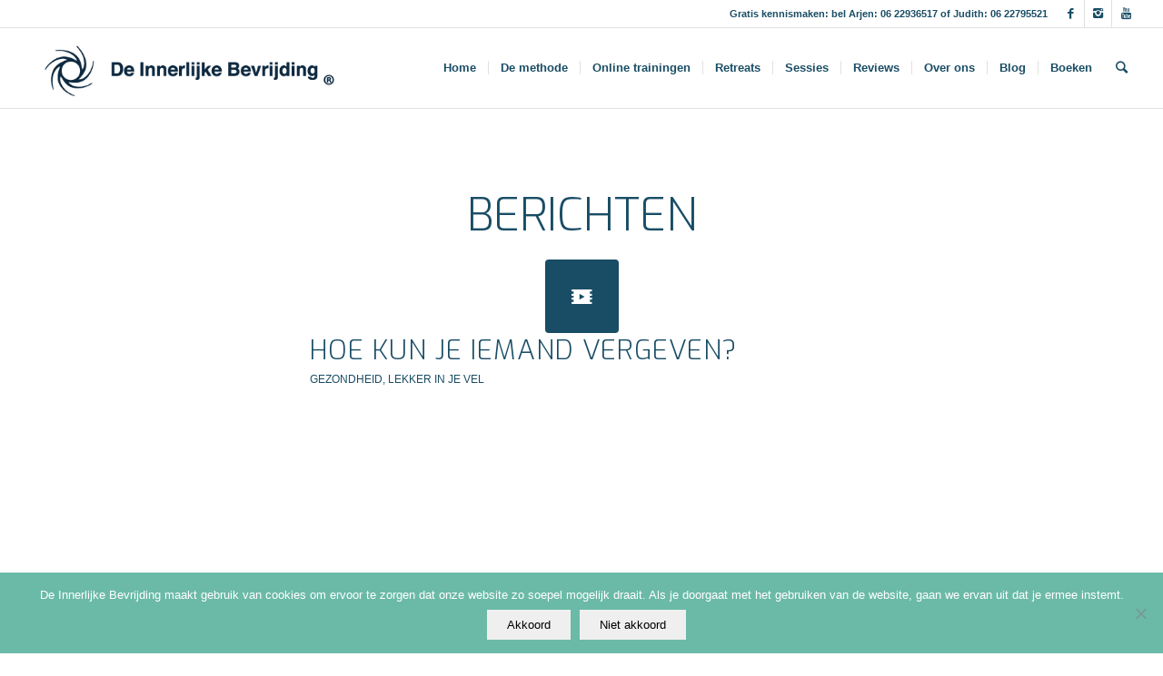

--- FILE ---
content_type: text/html; charset=UTF-8
request_url: https://deinnerlijkebevrijding.nl/tag/hoe-kan-ik-loslaten/
body_size: 17096
content:
<!DOCTYPE html>
<html lang="nl-NL" class="html_stretched responsive av-preloader-disabled av-default-lightbox  html_header_top html_logo_left html_main_nav_header html_menu_right html_slim html_header_sticky html_header_shrinking_disabled html_header_topbar_active html_mobile_menu_tablet html_header_searchicon html_content_align_center html_header_unstick_top_disabled html_header_stretch html_elegant-blog html_modern-blog html_av-submenu-hidden html_av-submenu-display-click html_av-overlay-side html_av-overlay-side-classic html_av-submenu-noclone html_entry_id_3196 av-no-preview html_text_menu_active ">
<head>
<meta charset="UTF-8" />


<!-- mobile setting -->
<meta name="viewport" content="width=device-width, initial-scale=1, maximum-scale=1">

<!-- Scripts/CSS and wp_head hook -->
<meta name='robots' content='index, follow, max-image-preview:large, max-snippet:-1, max-video-preview:-1' />

	<!-- This site is optimized with the Yoast SEO plugin v26.8 - https://yoast.com/product/yoast-seo-wordpress/ -->
	<title>hoe kan ik loslaten Archieven - De Innerlijke Bevrijding</title>
	<link rel="canonical" href="https://deinnerlijkebevrijding.nl/tag/hoe-kan-ik-loslaten/" />
	<meta property="og:locale" content="nl_NL" />
	<meta property="og:type" content="article" />
	<meta property="og:title" content="hoe kan ik loslaten Archieven - De Innerlijke Bevrijding" />
	<meta property="og:url" content="https://deinnerlijkebevrijding.nl/tag/hoe-kan-ik-loslaten/" />
	<meta property="og:site_name" content="De Innerlijke Bevrijding" />
	<meta name="twitter:card" content="summary_large_image" />
	<meta name="twitter:site" content="@ArjenSlijp" />
	<script type="application/ld+json" class="yoast-schema-graph">{"@context":"https://schema.org","@graph":[{"@type":"CollectionPage","@id":"https://deinnerlijkebevrijding.nl/tag/hoe-kan-ik-loslaten/","url":"https://deinnerlijkebevrijding.nl/tag/hoe-kan-ik-loslaten/","name":"hoe kan ik loslaten Archieven - De Innerlijke Bevrijding","isPartOf":{"@id":"https://deinnerlijkebevrijding.nl/#website"},"breadcrumb":{"@id":"https://deinnerlijkebevrijding.nl/tag/hoe-kan-ik-loslaten/#breadcrumb"},"inLanguage":"nl-NL"},{"@type":"BreadcrumbList","@id":"https://deinnerlijkebevrijding.nl/tag/hoe-kan-ik-loslaten/#breadcrumb","itemListElement":[{"@type":"ListItem","position":1,"name":"Home","item":"https://deinnerlijkebevrijding.nl/"},{"@type":"ListItem","position":2,"name":"hoe kan ik loslaten"}]},{"@type":"WebSite","@id":"https://deinnerlijkebevrijding.nl/#website","url":"https://deinnerlijkebevrijding.nl/","name":"De Innerlijke Bevrijding","description":"Leef je kracht en wijsheid!","potentialAction":[{"@type":"SearchAction","target":{"@type":"EntryPoint","urlTemplate":"https://deinnerlijkebevrijding.nl/?s={search_term_string}"},"query-input":{"@type":"PropertyValueSpecification","valueRequired":true,"valueName":"search_term_string"}}],"inLanguage":"nl-NL"}]}</script>
	<!-- / Yoast SEO plugin. -->


<script type='application/javascript'  id='pys-version-script'>console.log('PixelYourSite Free version 11.1.5.2');</script>
<link rel='dns-prefetch' href='//fonts.googleapis.com' />
<link rel="alternate" type="application/rss+xml" title="De Innerlijke Bevrijding &raquo; feed" href="https://deinnerlijkebevrijding.nl/feed/" />
<link rel="alternate" type="application/rss+xml" title="De Innerlijke Bevrijding &raquo; reacties feed" href="https://deinnerlijkebevrijding.nl/comments/feed/" />
<link rel="alternate" type="text/calendar" title="De Innerlijke Bevrijding &raquo; iCal Feed" href="https://deinnerlijkebevrijding.nl/events/?ical=1" />
<link rel="alternate" type="application/rss+xml" title="De Innerlijke Bevrijding &raquo; hoe kan ik loslaten tag feed" href="https://deinnerlijkebevrijding.nl/tag/hoe-kan-ik-loslaten/feed/" />
<style id='wp-img-auto-sizes-contain-inline-css' type='text/css'>
img:is([sizes=auto i],[sizes^="auto," i]){contain-intrinsic-size:3000px 1500px}
/*# sourceURL=wp-img-auto-sizes-contain-inline-css */
</style>
<style id='wp-emoji-styles-inline-css' type='text/css'>

	img.wp-smiley, img.emoji {
		display: inline !important;
		border: none !important;
		box-shadow: none !important;
		height: 1em !important;
		width: 1em !important;
		margin: 0 0.07em !important;
		vertical-align: -0.1em !important;
		background: none !important;
		padding: 0 !important;
	}
/*# sourceURL=wp-emoji-styles-inline-css */
</style>
<link rel='stylesheet' id='wp-block-library-css' href='https://deinnerlijkebevrijding.nl/wp-includes/css/dist/block-library/style.min.css?ver=6.9' type='text/css' media='all' />
<style id='global-styles-inline-css' type='text/css'>
:root{--wp--preset--aspect-ratio--square: 1;--wp--preset--aspect-ratio--4-3: 4/3;--wp--preset--aspect-ratio--3-4: 3/4;--wp--preset--aspect-ratio--3-2: 3/2;--wp--preset--aspect-ratio--2-3: 2/3;--wp--preset--aspect-ratio--16-9: 16/9;--wp--preset--aspect-ratio--9-16: 9/16;--wp--preset--color--black: #000000;--wp--preset--color--cyan-bluish-gray: #abb8c3;--wp--preset--color--white: #ffffff;--wp--preset--color--pale-pink: #f78da7;--wp--preset--color--vivid-red: #cf2e2e;--wp--preset--color--luminous-vivid-orange: #ff6900;--wp--preset--color--luminous-vivid-amber: #fcb900;--wp--preset--color--light-green-cyan: #7bdcb5;--wp--preset--color--vivid-green-cyan: #00d084;--wp--preset--color--pale-cyan-blue: #8ed1fc;--wp--preset--color--vivid-cyan-blue: #0693e3;--wp--preset--color--vivid-purple: #9b51e0;--wp--preset--gradient--vivid-cyan-blue-to-vivid-purple: linear-gradient(135deg,rgb(6,147,227) 0%,rgb(155,81,224) 100%);--wp--preset--gradient--light-green-cyan-to-vivid-green-cyan: linear-gradient(135deg,rgb(122,220,180) 0%,rgb(0,208,130) 100%);--wp--preset--gradient--luminous-vivid-amber-to-luminous-vivid-orange: linear-gradient(135deg,rgb(252,185,0) 0%,rgb(255,105,0) 100%);--wp--preset--gradient--luminous-vivid-orange-to-vivid-red: linear-gradient(135deg,rgb(255,105,0) 0%,rgb(207,46,46) 100%);--wp--preset--gradient--very-light-gray-to-cyan-bluish-gray: linear-gradient(135deg,rgb(238,238,238) 0%,rgb(169,184,195) 100%);--wp--preset--gradient--cool-to-warm-spectrum: linear-gradient(135deg,rgb(74,234,220) 0%,rgb(151,120,209) 20%,rgb(207,42,186) 40%,rgb(238,44,130) 60%,rgb(251,105,98) 80%,rgb(254,248,76) 100%);--wp--preset--gradient--blush-light-purple: linear-gradient(135deg,rgb(255,206,236) 0%,rgb(152,150,240) 100%);--wp--preset--gradient--blush-bordeaux: linear-gradient(135deg,rgb(254,205,165) 0%,rgb(254,45,45) 50%,rgb(107,0,62) 100%);--wp--preset--gradient--luminous-dusk: linear-gradient(135deg,rgb(255,203,112) 0%,rgb(199,81,192) 50%,rgb(65,88,208) 100%);--wp--preset--gradient--pale-ocean: linear-gradient(135deg,rgb(255,245,203) 0%,rgb(182,227,212) 50%,rgb(51,167,181) 100%);--wp--preset--gradient--electric-grass: linear-gradient(135deg,rgb(202,248,128) 0%,rgb(113,206,126) 100%);--wp--preset--gradient--midnight: linear-gradient(135deg,rgb(2,3,129) 0%,rgb(40,116,252) 100%);--wp--preset--font-size--small: 13px;--wp--preset--font-size--medium: 20px;--wp--preset--font-size--large: 36px;--wp--preset--font-size--x-large: 42px;--wp--preset--spacing--20: 0.44rem;--wp--preset--spacing--30: 0.67rem;--wp--preset--spacing--40: 1rem;--wp--preset--spacing--50: 1.5rem;--wp--preset--spacing--60: 2.25rem;--wp--preset--spacing--70: 3.38rem;--wp--preset--spacing--80: 5.06rem;--wp--preset--shadow--natural: 6px 6px 9px rgba(0, 0, 0, 0.2);--wp--preset--shadow--deep: 12px 12px 50px rgba(0, 0, 0, 0.4);--wp--preset--shadow--sharp: 6px 6px 0px rgba(0, 0, 0, 0.2);--wp--preset--shadow--outlined: 6px 6px 0px -3px rgb(255, 255, 255), 6px 6px rgb(0, 0, 0);--wp--preset--shadow--crisp: 6px 6px 0px rgb(0, 0, 0);}:where(.is-layout-flex){gap: 0.5em;}:where(.is-layout-grid){gap: 0.5em;}body .is-layout-flex{display: flex;}.is-layout-flex{flex-wrap: wrap;align-items: center;}.is-layout-flex > :is(*, div){margin: 0;}body .is-layout-grid{display: grid;}.is-layout-grid > :is(*, div){margin: 0;}:where(.wp-block-columns.is-layout-flex){gap: 2em;}:where(.wp-block-columns.is-layout-grid){gap: 2em;}:where(.wp-block-post-template.is-layout-flex){gap: 1.25em;}:where(.wp-block-post-template.is-layout-grid){gap: 1.25em;}.has-black-color{color: var(--wp--preset--color--black) !important;}.has-cyan-bluish-gray-color{color: var(--wp--preset--color--cyan-bluish-gray) !important;}.has-white-color{color: var(--wp--preset--color--white) !important;}.has-pale-pink-color{color: var(--wp--preset--color--pale-pink) !important;}.has-vivid-red-color{color: var(--wp--preset--color--vivid-red) !important;}.has-luminous-vivid-orange-color{color: var(--wp--preset--color--luminous-vivid-orange) !important;}.has-luminous-vivid-amber-color{color: var(--wp--preset--color--luminous-vivid-amber) !important;}.has-light-green-cyan-color{color: var(--wp--preset--color--light-green-cyan) !important;}.has-vivid-green-cyan-color{color: var(--wp--preset--color--vivid-green-cyan) !important;}.has-pale-cyan-blue-color{color: var(--wp--preset--color--pale-cyan-blue) !important;}.has-vivid-cyan-blue-color{color: var(--wp--preset--color--vivid-cyan-blue) !important;}.has-vivid-purple-color{color: var(--wp--preset--color--vivid-purple) !important;}.has-black-background-color{background-color: var(--wp--preset--color--black) !important;}.has-cyan-bluish-gray-background-color{background-color: var(--wp--preset--color--cyan-bluish-gray) !important;}.has-white-background-color{background-color: var(--wp--preset--color--white) !important;}.has-pale-pink-background-color{background-color: var(--wp--preset--color--pale-pink) !important;}.has-vivid-red-background-color{background-color: var(--wp--preset--color--vivid-red) !important;}.has-luminous-vivid-orange-background-color{background-color: var(--wp--preset--color--luminous-vivid-orange) !important;}.has-luminous-vivid-amber-background-color{background-color: var(--wp--preset--color--luminous-vivid-amber) !important;}.has-light-green-cyan-background-color{background-color: var(--wp--preset--color--light-green-cyan) !important;}.has-vivid-green-cyan-background-color{background-color: var(--wp--preset--color--vivid-green-cyan) !important;}.has-pale-cyan-blue-background-color{background-color: var(--wp--preset--color--pale-cyan-blue) !important;}.has-vivid-cyan-blue-background-color{background-color: var(--wp--preset--color--vivid-cyan-blue) !important;}.has-vivid-purple-background-color{background-color: var(--wp--preset--color--vivid-purple) !important;}.has-black-border-color{border-color: var(--wp--preset--color--black) !important;}.has-cyan-bluish-gray-border-color{border-color: var(--wp--preset--color--cyan-bluish-gray) !important;}.has-white-border-color{border-color: var(--wp--preset--color--white) !important;}.has-pale-pink-border-color{border-color: var(--wp--preset--color--pale-pink) !important;}.has-vivid-red-border-color{border-color: var(--wp--preset--color--vivid-red) !important;}.has-luminous-vivid-orange-border-color{border-color: var(--wp--preset--color--luminous-vivid-orange) !important;}.has-luminous-vivid-amber-border-color{border-color: var(--wp--preset--color--luminous-vivid-amber) !important;}.has-light-green-cyan-border-color{border-color: var(--wp--preset--color--light-green-cyan) !important;}.has-vivid-green-cyan-border-color{border-color: var(--wp--preset--color--vivid-green-cyan) !important;}.has-pale-cyan-blue-border-color{border-color: var(--wp--preset--color--pale-cyan-blue) !important;}.has-vivid-cyan-blue-border-color{border-color: var(--wp--preset--color--vivid-cyan-blue) !important;}.has-vivid-purple-border-color{border-color: var(--wp--preset--color--vivid-purple) !important;}.has-vivid-cyan-blue-to-vivid-purple-gradient-background{background: var(--wp--preset--gradient--vivid-cyan-blue-to-vivid-purple) !important;}.has-light-green-cyan-to-vivid-green-cyan-gradient-background{background: var(--wp--preset--gradient--light-green-cyan-to-vivid-green-cyan) !important;}.has-luminous-vivid-amber-to-luminous-vivid-orange-gradient-background{background: var(--wp--preset--gradient--luminous-vivid-amber-to-luminous-vivid-orange) !important;}.has-luminous-vivid-orange-to-vivid-red-gradient-background{background: var(--wp--preset--gradient--luminous-vivid-orange-to-vivid-red) !important;}.has-very-light-gray-to-cyan-bluish-gray-gradient-background{background: var(--wp--preset--gradient--very-light-gray-to-cyan-bluish-gray) !important;}.has-cool-to-warm-spectrum-gradient-background{background: var(--wp--preset--gradient--cool-to-warm-spectrum) !important;}.has-blush-light-purple-gradient-background{background: var(--wp--preset--gradient--blush-light-purple) !important;}.has-blush-bordeaux-gradient-background{background: var(--wp--preset--gradient--blush-bordeaux) !important;}.has-luminous-dusk-gradient-background{background: var(--wp--preset--gradient--luminous-dusk) !important;}.has-pale-ocean-gradient-background{background: var(--wp--preset--gradient--pale-ocean) !important;}.has-electric-grass-gradient-background{background: var(--wp--preset--gradient--electric-grass) !important;}.has-midnight-gradient-background{background: var(--wp--preset--gradient--midnight) !important;}.has-small-font-size{font-size: var(--wp--preset--font-size--small) !important;}.has-medium-font-size{font-size: var(--wp--preset--font-size--medium) !important;}.has-large-font-size{font-size: var(--wp--preset--font-size--large) !important;}.has-x-large-font-size{font-size: var(--wp--preset--font-size--x-large) !important;}
/*# sourceURL=global-styles-inline-css */
</style>

<style id='classic-theme-styles-inline-css' type='text/css'>
/*! This file is auto-generated */
.wp-block-button__link{color:#fff;background-color:#32373c;border-radius:9999px;box-shadow:none;text-decoration:none;padding:calc(.667em + 2px) calc(1.333em + 2px);font-size:1.125em}.wp-block-file__button{background:#32373c;color:#fff;text-decoration:none}
/*# sourceURL=/wp-includes/css/classic-themes.min.css */
</style>
<link rel='stylesheet' id='avia-bbpress-css' href='https://deinnerlijkebevrijding.nl/wp-content/themes/enfold%204.1.2/config-bbpress/bbpress-mod.css?ver=6.9' type='text/css' media='all' />
<link rel='stylesheet' id='clink-main-css' href='https://deinnerlijkebevrijding.nl/wp-content/plugins/clink/assets/css/clink-style.css' type='text/css' media='all' />
<link rel='stylesheet' id='contact-form-7-css' href='https://deinnerlijkebevrijding.nl/wp-content/plugins/contact-form-7/includes/css/styles.css?ver=6.1.4' type='text/css' media='all' />
<link rel='stylesheet' id='cookie-notice-front-css' href='https://deinnerlijkebevrijding.nl/wp-content/plugins/cookie-notice/css/front.min.css?ver=2.5.11' type='text/css' media='all' />
<link rel='stylesheet' id='duplicate-page-and-post-css' href='https://deinnerlijkebevrijding.nl/wp-content/plugins/duplicate-page-and-post/admin/css/duplicate-page-and-post-admin.min.css?ver=2.1.1' type='text/css' media='all' />
<link rel='stylesheet' id='google-typography-font-css' href='//fonts.googleapis.com/css?family=Galada:normal' type='text/css' media='all' />
<link rel='stylesheet' id='pixlikes-plugin-styles-css' href='https://deinnerlijkebevrijding.nl/wp-content/plugins/pixlikes/css/public.css?ver=1.0.0' type='text/css' media='all' />
<style id='pixlikes-plugin-styles-inline-css' type='text/css'>
.animate i:after {-webkit-transition: all 1000ms;-moz-transition: all 1000ms;-o-transition: all 1000ms;transition: all 1000ms; }
/*# sourceURL=pixlikes-plugin-styles-inline-css */
</style>
<link rel='stylesheet' id='rs-plugin-settings-css' href='https://deinnerlijkebevrijding.nl/wp-content/plugins/revslider5.4/public/assets/css/settings.css?ver=5.4.3' type='text/css' media='all' />
<style id='rs-plugin-settings-inline-css' type='text/css'>
#rs-demo-id {}
/*# sourceURL=rs-plugin-settings-inline-css */
</style>
<link rel='stylesheet' id='avia-grid-css' href='https://deinnerlijkebevrijding.nl/wp-content/themes/enfold%204.1.2/css/grid.css?ver=4.1' type='text/css' media='all' />
<link rel='stylesheet' id='avia-base-css' href='https://deinnerlijkebevrijding.nl/wp-content/themes/enfold%204.1.2/css/base.css?ver=4.1' type='text/css' media='all' />
<link rel='stylesheet' id='avia-layout-css' href='https://deinnerlijkebevrijding.nl/wp-content/themes/enfold%204.1.2/css/layout.css?ver=4.1' type='text/css' media='all' />
<link rel='stylesheet' id='avia-scs-css' href='https://deinnerlijkebevrijding.nl/wp-content/themes/enfold%204.1.2/css/shortcodes.css?ver=4.1' type='text/css' media='all' />
<link rel='stylesheet' id='avia-popup-css-css' href='https://deinnerlijkebevrijding.nl/wp-content/themes/enfold%204.1.2/js/aviapopup/magnific-popup.css?ver=4.1' type='text/css' media='screen' />
<link rel='stylesheet' id='avia-media-css' href='https://deinnerlijkebevrijding.nl/wp-content/themes/enfold%204.1.2/js/mediaelement/skin-1/mediaelementplayer.css?ver=4.1' type='text/css' media='screen' />
<link rel='stylesheet' id='avia-print-css' href='https://deinnerlijkebevrijding.nl/wp-content/themes/enfold%204.1.2/css/print.css?ver=4.1' type='text/css' media='print' />
<link rel='stylesheet' id='avia-dynamic-css' href='https://deinnerlijkebevrijding.nl/wp-content/uploads/dynamic_avia/enfold.css?ver=6399a90300769' type='text/css' media='all' />
<link rel='stylesheet' id='avia-custom-css' href='https://deinnerlijkebevrijding.nl/wp-content/themes/enfold%204.1.2/css/custom.css?ver=4.1' type='text/css' media='all' />
<link rel='stylesheet' id='newsletter-css' href='https://deinnerlijkebevrijding.nl/wp-content/plugins/newsletter/style.css?ver=9.1.1' type='text/css' media='all' />
<link rel='stylesheet' id='avia-events-cal-css' href='https://deinnerlijkebevrijding.nl/wp-content/themes/enfold%204.1.2/config-events-calendar/event-mod.css?ver=6.9' type='text/css' media='all' />
<script type="text/javascript" id="cookie-notice-front-js-before">
/* <![CDATA[ */
var cnArgs = {"ajaxUrl":"https:\/\/deinnerlijkebevrijding.nl\/wp-admin\/admin-ajax.php","nonce":"53c3190070","hideEffect":"fade","position":"bottom","onScroll":false,"onScrollOffset":100,"onClick":false,"cookieName":"cookie_notice_accepted","cookieTime":2592000,"cookieTimeRejected":2592000,"globalCookie":false,"redirection":false,"cache":false,"revokeCookies":false,"revokeCookiesOpt":"automatic"};

//# sourceURL=cookie-notice-front-js-before
/* ]]> */
</script>
<script type="text/javascript" src="https://deinnerlijkebevrijding.nl/wp-content/plugins/cookie-notice/js/front.min.js?ver=2.5.11" id="cookie-notice-front-js"></script>
<script type="text/javascript" src="https://deinnerlijkebevrijding.nl/wp-includes/js/jquery/jquery.min.js?ver=3.7.1" id="jquery-core-js"></script>
<script type="text/javascript" src="https://deinnerlijkebevrijding.nl/wp-includes/js/jquery/jquery-migrate.min.js?ver=3.4.1" id="jquery-migrate-js"></script>
<script type="text/javascript" src="https://deinnerlijkebevrijding.nl/wp-content/plugins/revslider5.4/public/assets/js/jquery.themepunch.tools.min.js?ver=5.4.3" id="tp-tools-js"></script>
<script type="text/javascript" src="https://deinnerlijkebevrijding.nl/wp-content/plugins/revslider5.4/public/assets/js/jquery.themepunch.revolution.min.js?ver=5.4.3" id="revmin-js"></script>
<script type="text/javascript" src="https://deinnerlijkebevrijding.nl/wp-content/themes/enfold%204.1.2/js/avia-compat.js?ver=4.1" id="avia-compat-js"></script>
<script type="text/javascript" src="https://deinnerlijkebevrijding.nl/wp-content/plugins/pixelyoursite/dist/scripts/jquery.bind-first-0.2.3.min.js?ver=0.2.3" id="jquery-bind-first-js"></script>
<script type="text/javascript" src="https://deinnerlijkebevrijding.nl/wp-content/plugins/pixelyoursite/dist/scripts/js.cookie-2.1.3.min.js?ver=2.1.3" id="js-cookie-pys-js"></script>
<script type="text/javascript" src="https://deinnerlijkebevrijding.nl/wp-content/plugins/pixelyoursite/dist/scripts/tld.min.js?ver=2.3.1" id="js-tld-js"></script>
<script type="text/javascript" id="pys-js-extra">
/* <![CDATA[ */
var pysOptions = {"staticEvents":{"facebook":{"init_event":[{"delay":0,"type":"static","ajaxFire":false,"name":"PageView","pixelIds":["863855543736155"],"eventID":"60740bcf-e506-4877-b4cf-10066ee99ea1","params":{"page_title":"hoe kan ik loslaten","post_type":"tag","post_id":151,"plugin":"PixelYourSite","user_role":"guest","event_url":"deinnerlijkebevrijding.nl/tag/hoe-kan-ik-loslaten/"},"e_id":"init_event","ids":[],"hasTimeWindow":false,"timeWindow":0,"woo_order":"","edd_order":""}]}},"dynamicEvents":[],"triggerEvents":[],"triggerEventTypes":[],"facebook":{"pixelIds":["863855543736155"],"advancedMatching":[],"advancedMatchingEnabled":false,"removeMetadata":false,"wooVariableAsSimple":false,"serverApiEnabled":false,"wooCRSendFromServer":false,"send_external_id":null,"enabled_medical":false,"do_not_track_medical_param":["event_url","post_title","page_title","landing_page","content_name","categories","category_name","tags"],"meta_ldu":false},"debug":"","siteUrl":"https://deinnerlijkebevrijding.nl","ajaxUrl":"https://deinnerlijkebevrijding.nl/wp-admin/admin-ajax.php","ajax_event":"5056df1a7f","enable_remove_download_url_param":"1","cookie_duration":"7","last_visit_duration":"60","enable_success_send_form":"","ajaxForServerEvent":"1","ajaxForServerStaticEvent":"1","useSendBeacon":"1","send_external_id":"1","external_id_expire":"180","track_cookie_for_subdomains":"1","google_consent_mode":"1","gdpr":{"ajax_enabled":false,"all_disabled_by_api":false,"facebook_disabled_by_api":false,"analytics_disabled_by_api":false,"google_ads_disabled_by_api":false,"pinterest_disabled_by_api":false,"bing_disabled_by_api":false,"reddit_disabled_by_api":false,"externalID_disabled_by_api":false,"facebook_prior_consent_enabled":false,"analytics_prior_consent_enabled":true,"google_ads_prior_consent_enabled":null,"pinterest_prior_consent_enabled":true,"bing_prior_consent_enabled":true,"cookiebot_integration_enabled":false,"cookiebot_facebook_consent_category":"marketing","cookiebot_analytics_consent_category":"statistics","cookiebot_tiktok_consent_category":"marketing","cookiebot_google_ads_consent_category":"marketing","cookiebot_pinterest_consent_category":"marketing","cookiebot_bing_consent_category":"marketing","consent_magic_integration_enabled":false,"real_cookie_banner_integration_enabled":false,"cookie_notice_integration_enabled":false,"cookie_law_info_integration_enabled":false,"analytics_storage":{"enabled":true,"value":"granted","filter":false},"ad_storage":{"enabled":true,"value":"granted","filter":false},"ad_user_data":{"enabled":true,"value":"granted","filter":false},"ad_personalization":{"enabled":true,"value":"granted","filter":false}},"cookie":{"disabled_all_cookie":false,"disabled_start_session_cookie":false,"disabled_advanced_form_data_cookie":false,"disabled_landing_page_cookie":false,"disabled_first_visit_cookie":false,"disabled_trafficsource_cookie":false,"disabled_utmTerms_cookie":false,"disabled_utmId_cookie":false},"tracking_analytics":{"TrafficSource":"direct","TrafficLanding":"undefined","TrafficUtms":[],"TrafficUtmsId":[]},"GATags":{"ga_datalayer_type":"default","ga_datalayer_name":"dataLayerPYS"},"woo":{"enabled":false},"edd":{"enabled":false},"cache_bypass":"1769380584"};
//# sourceURL=pys-js-extra
/* ]]> */
</script>
<script type="text/javascript" src="https://deinnerlijkebevrijding.nl/wp-content/plugins/pixelyoursite/dist/scripts/public.js?ver=11.1.5.2" id="pys-js"></script>
<link rel="https://api.w.org/" href="https://deinnerlijkebevrijding.nl/wp-json/" /><link rel="alternate" title="JSON" type="application/json" href="https://deinnerlijkebevrijding.nl/wp-json/wp/v2/tags/151" /><link rel="EditURI" type="application/rsd+xml" title="RSD" href="https://deinnerlijkebevrijding.nl/xmlrpc.php?rsd" />
<meta name="generator" content="WordPress 6.9" />
<meta name="generator" content="Redux 4.5.10" />	<link rel="preconnect" href="https://fonts.googleapis.com">
	<link rel="preconnect" href="https://fonts.gstatic.com">
	<link href='https://fonts.googleapis.com/css2?display=swap&family=Exo:wght@300' rel='stylesheet'>
<style type="text/css">
.sidebar2{ font-family: "Galada"; font-weight: normal; font-size: 30px; color: #222222;  }
h7{ font-family: "Galada"; font-weight: normal; font-size: 45px; color: #222222;  }
</style>
<meta name="facebook-domain-verification" content="lqs2dd18a7mxzudyxpxfyetybv4jr8" /><meta name="tec-api-version" content="v1"><meta name="tec-api-origin" content="https://deinnerlijkebevrijding.nl"><link rel="alternate" href="https://deinnerlijkebevrijding.nl/wp-json/tribe/events/v1/events/?tags=hoe-kan-ik-loslaten" /><link rel="profile" href="https://gmpg.org/xfn/11" />
<link rel="alternate" type="application/rss+xml" title="De Innerlijke Bevrijding RSS2 Feed" href="https://deinnerlijkebevrijding.nl/feed/" />
<link rel="pingback" href="https://deinnerlijkebevrijding.nl/xmlrpc.php" />
<!--[if lt IE 9]><script src="https://deinnerlijkebevrijding.nl/wp-content/themes/enfold%204.1.2/js/html5shiv.js"></script><![endif]-->

<meta name="generator" content="Powered by Slider Revolution 5.4.3 - responsive, Mobile-Friendly Slider Plugin for WordPress with comfortable drag and drop interface." />
<link rel="icon" href="https://deinnerlijkebevrijding.nl/wp-content/uploads/2016/06/beeldmerk-15518c-wit-36x36.png" sizes="32x32" />
<link rel="icon" href="https://deinnerlijkebevrijding.nl/wp-content/uploads/2016/06/beeldmerk-15518c-wit.png" sizes="192x192" />
<link rel="apple-touch-icon" href="https://deinnerlijkebevrijding.nl/wp-content/uploads/2016/06/beeldmerk-15518c-wit-180x180.png" />
<meta name="msapplication-TileImage" content="https://deinnerlijkebevrijding.nl/wp-content/uploads/2016/06/beeldmerk-15518c-wit.png" />
<script type="text/javascript">function setREVStartSize(e){
				try{ var i=jQuery(window).width(),t=9999,r=0,n=0,l=0,f=0,s=0,h=0;					
					if(e.responsiveLevels&&(jQuery.each(e.responsiveLevels,function(e,f){f>i&&(t=r=f,l=e),i>f&&f>r&&(r=f,n=e)}),t>r&&(l=n)),f=e.gridheight[l]||e.gridheight[0]||e.gridheight,s=e.gridwidth[l]||e.gridwidth[0]||e.gridwidth,h=i/s,h=h>1?1:h,f=Math.round(h*f),"fullscreen"==e.sliderLayout){var u=(e.c.width(),jQuery(window).height());if(void 0!=e.fullScreenOffsetContainer){var c=e.fullScreenOffsetContainer.split(",");if (c) jQuery.each(c,function(e,i){u=jQuery(i).length>0?u-jQuery(i).outerHeight(!0):u}),e.fullScreenOffset.split("%").length>1&&void 0!=e.fullScreenOffset&&e.fullScreenOffset.length>0?u-=jQuery(window).height()*parseInt(e.fullScreenOffset,0)/100:void 0!=e.fullScreenOffset&&e.fullScreenOffset.length>0&&(u-=parseInt(e.fullScreenOffset,0))}f=u}else void 0!=e.minHeight&&f<e.minHeight&&(f=e.minHeight);e.c.closest(".rev_slider_wrapper").css({height:f})					
				}catch(d){console.log("Failure at Presize of Slider:"+d)}
			};</script>
	<style id="egf-frontend-styles" type="text/css">
		p {font-size: 14px;letter-spacing: 1px;line-height: 1.6;} h1 {font-family: 'Exo', sans-serif;font-style: normal;font-weight: 300;} h2 {font-family: 'Exo', sans-serif;font-style: normal;font-weight: 300;text-transform: none;} h3 {font-family: 'Exo', sans-serif;font-style: normal;font-weight: 300;text-transform: none;} h4 {} h5 {} h6 {} 	</style>
	

<!--
Debugging Info for Theme support: 

Theme: Enfold
Version: 4.1.2
Installed: enfold 4.1.2
AviaFramework Version: 4.6
AviaBuilder Version: 0.9.5
ML:512-PU:23-PLA:40
WP:6.9
Updates: disabled
-->

<style type='text/css'>
@font-face {font-family: 'entypo-fontello'; font-weight: normal; font-style: normal;
src: url('https://deinnerlijkebevrijding.nl/wp-content/themes/enfold%204.1.2/config-templatebuilder/avia-template-builder/assets/fonts/entypo-fontello.eot?v=3');
src: url('https://deinnerlijkebevrijding.nl/wp-content/themes/enfold%204.1.2/config-templatebuilder/avia-template-builder/assets/fonts/entypo-fontello.eot?v=3#iefix') format('embedded-opentype'), 
url('https://deinnerlijkebevrijding.nl/wp-content/themes/enfold%204.1.2/config-templatebuilder/avia-template-builder/assets/fonts/entypo-fontello.woff?v=3') format('woff'), 
url('https://deinnerlijkebevrijding.nl/wp-content/themes/enfold%204.1.2/config-templatebuilder/avia-template-builder/assets/fonts/entypo-fontello.ttf?v=3') format('truetype'), 
url('https://deinnerlijkebevrijding.nl/wp-content/themes/enfold%204.1.2/config-templatebuilder/avia-template-builder/assets/fonts/entypo-fontello.svg?v=3#entypo-fontello') format('svg');
} #top .avia-font-entypo-fontello, body .avia-font-entypo-fontello, html body [data-av_iconfont='entypo-fontello']:before{ font-family: 'entypo-fontello'; }

@font-face {font-family: 'fontawesomeregular'; font-weight: normal; font-style: normal;
src: url('https://deinnerlijkebevrijding.nl/wp-content/uploads/avia_fonts/fontawesomeregular/fontawesomeregular.eot');
src: url('https://deinnerlijkebevrijding.nl/wp-content/uploads/avia_fonts/fontawesomeregular/fontawesomeregular.eot?#iefix') format('embedded-opentype'), 
url('https://deinnerlijkebevrijding.nl/wp-content/uploads/avia_fonts/fontawesomeregular/fontawesomeregular.woff') format('woff'), 
url('https://deinnerlijkebevrijding.nl/wp-content/uploads/avia_fonts/fontawesomeregular/fontawesomeregular.ttf') format('truetype'), 
url('https://deinnerlijkebevrijding.nl/wp-content/uploads/avia_fonts/fontawesomeregular/fontawesomeregular.svg#fontawesomeregular') format('svg');
} #top .avia-font-fontawesomeregular, body .avia-font-fontawesomeregular, html body [data-av_iconfont='fontawesomeregular']:before{ font-family: 'fontawesomeregular'; }

@font-face {font-family: 'fontello'; font-weight: normal; font-style: normal;
src: url('https://deinnerlijkebevrijding.nl/wp-content/uploads/avia_fonts/fontello/fontello.eot');
src: url('https://deinnerlijkebevrijding.nl/wp-content/uploads/avia_fonts/fontello/fontello.eot?#iefix') format('embedded-opentype'), 
url('https://deinnerlijkebevrijding.nl/wp-content/uploads/avia_fonts/fontello/fontello.woff') format('woff'), 
url('https://deinnerlijkebevrijding.nl/wp-content/uploads/avia_fonts/fontello/fontello.ttf') format('truetype'), 
url('https://deinnerlijkebevrijding.nl/wp-content/uploads/avia_fonts/fontello/fontello.svg#fontello') format('svg');
} #top .avia-font-fontello, body .avia-font-fontello, html body [data-av_iconfont='fontello']:before{ font-family: 'fontello'; }
</style><script>
  (function(i,s,o,g,r,a,m){i['GoogleAnalyticsObject']=r;i[r]=i[r]||function(){
  (i[r].q=i[r].q||[]).push(arguments)},i[r].l=1*new Date();a=s.createElement(o),
  m=s.getElementsByTagName(o)[0];a.async=1;a.src=g;m.parentNode.insertBefore(a,m)
  })(window,document,'script','https://www.google-analytics.com/analytics.js','ga');

  ga('create', 'UA-42164140-1', 'auto');
  ga('send', 'pageview');

</script>
</head>




<body data-rsssl=1 id="top" class="archive tag tag-hoe-kan-ik-loslaten tag-151 wp-theme-enfold412 stretched helvetica-neue-websave _helvetica_neue cookies-not-set tribe-no-js" itemscope="itemscope" itemtype="https://schema.org/WebPage" >

	
	<div id='wrap_all'>

	
<header id='header' class='all_colors header_color light_bg_color  av_header_top av_logo_left av_main_nav_header av_menu_right av_slim av_header_sticky av_header_shrinking_disabled av_header_stretch av_mobile_menu_tablet av_header_searchicon av_header_unstick_top_disabled av_seperator_small_border av_bottom_nav_disabled  av_alternate_logo_active'  role="banner" itemscope="itemscope" itemtype="https://schema.org/WPHeader" >

		<div id='header_meta' class='container_wrap container_wrap_meta  av_icon_active_right av_extra_header_active av_secondary_left av_phone_active_right av_entry_id_3196'>
		
			      <div class='container'>
			      <ul class='noLightbox social_bookmarks icon_count_3'><li class='social_bookmarks_facebook av-social-link-facebook social_icon_1'><a target='_blank' href='https://www.facebook.com/DeInnerlijkeBevrijding' aria-hidden='true' data-av_icon='' data-av_iconfont='entypo-fontello' title='Facebook'><span class='avia_hidden_link_text'>Facebook</span></a></li><li class='social_bookmarks_instagram av-social-link-instagram social_icon_2'><a target='_blank' href='https://www.instagram.com/arjenslijp/' aria-hidden='true' data-av_icon='' data-av_iconfont='entypo-fontello' title='Instagram'><span class='avia_hidden_link_text'>Instagram</span></a></li><li class='social_bookmarks_youtube av-social-link-youtube social_icon_3'><a target='_blank' href='https://www.youtube.com/user/InnerlijkeBevrijding' aria-hidden='true' data-av_icon='' data-av_iconfont='entypo-fontello' title='Youtube'><span class='avia_hidden_link_text'>Youtube</span></a></li></ul><div class='phone-info '><span>Gratis kennismaken: bel Arjen: 06 22936517 of Judith: 06 22795521</span></div>			      </div>
		</div>

		<div  id='header_main' class='container_wrap container_wrap_logo'>
	
        <div class='container av-logo-container'><div class='inner-container'><span class='logo'><a href='https://deinnerlijkebevrijding.nl/'><img height='100' width='300' src='https://www.deinnerlijkebevrijding.nl/wp-content/uploads/2016/12/logo-header-site-R.png' alt='De Innerlijke Bevrijding' /></a></span><nav class='main_menu' data-selectname='Selecteer een pagina'  role="navigation" itemscope="itemscope" itemtype="https://schema.org/SiteNavigationElement" ><div class="avia-menu av-main-nav-wrap"><ul id="avia-menu" class="menu av-main-nav"><li id="menu-item-1686" class="menu-item menu-item-type-post_type menu-item-object-page menu-item-home menu-item-top-level menu-item-top-level-1"><a href="https://deinnerlijkebevrijding.nl/" itemprop="url"><span class="avia-bullet"></span><span class="avia-menu-text">Home</span><span class="avia-menu-fx"><span class="avia-arrow-wrap"><span class="avia-arrow"></span></span></span></a></li>
<li id="menu-item-2651" class="menu-item menu-item-type-custom menu-item-object-custom menu-item-has-children menu-item-top-level menu-item-top-level-2"><a href="https://deinnerlijkebevrijding.nl/over-de-innerlijke-bevrijding/wat-is-de-innerlijke-bevrijding/" itemprop="url"><span class="avia-bullet"></span><span class="avia-menu-text">De methode</span><span class="avia-menu-fx"><span class="avia-arrow-wrap"><span class="avia-arrow"></span></span></span></a>


<ul class="sub-menu">
	<li id="menu-item-1607" class="menu-item menu-item-type-post_type menu-item-object-page"><a href="https://deinnerlijkebevrijding.nl/over-de-innerlijke-bevrijding/wat-is-de-innerlijke-bevrijding/" itemprop="url"><span class="avia-bullet"></span><span class="avia-menu-text">Wat is De Innerlijke Bevrijding?</span></a></li>
	<li id="menu-item-1608" class="menu-item menu-item-type-post_type menu-item-object-page"><a href="https://deinnerlijkebevrijding.nl/over-de-innerlijke-bevrijding/de-principes-waarop-de-innerlijke-bevrijding-is-gebaseerd/" itemprop="url"><span class="avia-bullet"></span><span class="avia-menu-text">De basisprincipes</span></a></li>
	<li id="menu-item-1609" class="menu-item menu-item-type-post_type menu-item-object-page"><a href="https://deinnerlijkebevrijding.nl/over-de-innerlijke-bevrijding/veelgestelde-vragen/" itemprop="url"><span class="avia-bullet"></span><span class="avia-menu-text">Veelgestelde vragen</span></a></li>
</ul>
</li>
<li id="menu-item-7552" class="menu-item menu-item-type-post_type menu-item-object-page menu-item-has-children menu-item-top-level menu-item-top-level-3"><a href="https://deinnerlijkebevrijding.nl/online-trainingen/" itemprop="url"><span class="avia-bullet"></span><span class="avia-menu-text">Online trainingen</span><span class="avia-menu-fx"><span class="avia-arrow-wrap"><span class="avia-arrow"></span></span></span></a>


<ul class="sub-menu">
	<li id="menu-item-7553" class="menu-item menu-item-type-post_type menu-item-object-page"><a href="https://deinnerlijkebevrijding.nl/workshops-lezingen/snel-beter-in-je-vel/" itemprop="url"><span class="avia-bullet"></span><span class="avia-menu-text">Snel beter in je vel!</span></a></li>
</ul>
</li>
<li id="menu-item-2650" class="menu-item menu-item-type-custom menu-item-object-custom menu-item-has-children menu-item-top-level menu-item-top-level-4"><a href="https://deinnerlijkebevrijding.nl/workshops-lezingen/" itemprop="url"><span class="avia-bullet"></span><span class="avia-menu-text">Retreats</span><span class="avia-menu-fx"><span class="avia-arrow-wrap"><span class="avia-arrow"></span></span></span></a>


<ul class="sub-menu">
	<li id="menu-item-7468" class="menu-item menu-item-type-post_type menu-item-object-page"><a href="https://deinnerlijkebevrijding.nl/workshops-lezingen/leefjekrachtenwijsheid/" itemprop="url"><span class="avia-bullet"></span><span class="avia-menu-text">2-daagse Leef je kracht &#038; wijsheid!</span></a></li>
	<li id="menu-item-7417" class="menu-item menu-item-type-post_type menu-item-object-page"><a href="https://deinnerlijkebevrijding.nl/workshops-lezingen/jelevenbewustvormgeven/" itemprop="url"><span class="avia-bullet"></span><span class="avia-menu-text">Jaartraject: Je leven bewust vorm geven</span></a></li>
	<li id="menu-item-1616" class="menu-item menu-item-type-post_type menu-item-object-page"><a href="https://deinnerlijkebevrijding.nl/workshops-lezingen/de-opleiding-de-masterclass/" itemprop="url"><span class="avia-bullet"></span><span class="avia-menu-text">De Opleiding &#038; De Masterclass</span></a></li>
	<li id="menu-item-1619" class="menu-item menu-item-type-post_type menu-item-object-page"><a href="https://deinnerlijkebevrijding.nl/workshops-lezingen/agenda-workshops/" itemprop="url"><span class="avia-bullet"></span><span class="avia-menu-text">Agenda</span></a></li>
</ul>
</li>
<li id="menu-item-1620" class="menu-item menu-item-type-post_type menu-item-object-page menu-item-has-children menu-item-top-level menu-item-top-level-5"><a href="https://deinnerlijkebevrijding.nl/individuele-sessies/" itemprop="url"><span class="avia-bullet"></span><span class="avia-menu-text">Sessies</span><span class="avia-menu-fx"><span class="avia-arrow-wrap"><span class="avia-arrow"></span></span></span></a>


<ul class="sub-menu">
	<li id="menu-item-3534" class="menu-item menu-item-type-post_type menu-item-object-page"><a title="Oprichters De Innerlijke Bevrijding" href="https://deinnerlijkebevrijding.nl/individuele-sessies/" itemprop="url"><span class="avia-bullet"></span><span class="avia-menu-text">Met Arjen of Judith (de oprichters)</span></a></li>
	<li id="menu-item-7315" class="menu-item menu-item-type-post_type menu-item-object-page"><a href="https://deinnerlijkebevrijding.nl/gecertificeerde-begeleiders/" itemprop="url"><span class="avia-bullet"></span><span class="avia-menu-text">Gecertificeerde begeleiders</span></a></li>
</ul>
</li>
<li id="menu-item-2304" class="menu-item menu-item-type-post_type menu-item-object-page menu-item-top-level menu-item-top-level-6"><a href="https://deinnerlijkebevrijding.nl/ervaringen-van-anderen/" itemprop="url"><span class="avia-bullet"></span><span class="avia-menu-text">Reviews</span><span class="avia-menu-fx"><span class="avia-arrow-wrap"><span class="avia-arrow"></span></span></span></a></li>
<li id="menu-item-1614" class="menu-item menu-item-type-post_type menu-item-object-page menu-item-has-children menu-item-top-level menu-item-top-level-7"><a href="https://deinnerlijkebevrijding.nl/over-ons/" itemprop="url"><span class="avia-bullet"></span><span class="avia-menu-text">Over ons</span><span class="avia-menu-fx"><span class="avia-arrow-wrap"><span class="avia-arrow"></span></span></span></a>


<ul class="sub-menu">
	<li id="menu-item-4188" class="menu-item menu-item-type-post_type menu-item-object-page"><a href="https://deinnerlijkebevrijding.nl/over-arjen-slijp/" itemprop="url"><span class="avia-bullet"></span><span class="avia-menu-text">Over Arjen Slijp</span></a></li>
	<li id="menu-item-4134" class="menu-item menu-item-type-post_type menu-item-object-page"><a href="https://deinnerlijkebevrijding.nl/over-judith-van-oldeniel/" itemprop="url"><span class="avia-bullet"></span><span class="avia-menu-text">Over Judith van Oldeniel</span></a></li>
	<li id="menu-item-2634" class="menu-item menu-item-type-custom menu-item-object-custom"><a href="https://www.facebook.com/DeInnerlijkeBevrijding/?fref=ts" itemprop="url"><span class="avia-bullet"></span><span class="avia-menu-text">Facebook</span></a></li>
	<li id="menu-item-2636" class="menu-item menu-item-type-custom menu-item-object-custom"><a href="https://www.instagram.com/arjenslijp/" itemprop="url"><span class="avia-bullet"></span><span class="avia-menu-text">Instagram</span></a></li>
	<li id="menu-item-2635" class="menu-item menu-item-type-custom menu-item-object-custom"><a href="https://www.youtube.com/user/InnerlijkeBevrijding/videos" itemprop="url"><span class="avia-bullet"></span><span class="avia-menu-text">Youtube</span></a></li>
	<li id="menu-item-2768" class="menu-item menu-item-type-post_type menu-item-object-page"><a href="https://deinnerlijkebevrijding.nl/over-arjen-slijp-2/" itemprop="url"><span class="avia-bullet"></span><span class="avia-menu-text">Contact</span></a></li>
</ul>
</li>
<li id="menu-item-1610" class="menu-item menu-item-type-post_type menu-item-object-page current_page_parent menu-item-has-children menu-item-top-level menu-item-top-level-8"><a href="https://deinnerlijkebevrijding.nl/blog-2/" itemprop="url"><span class="avia-bullet"></span><span class="avia-menu-text">Blog</span><span class="avia-menu-fx"><span class="avia-arrow-wrap"><span class="avia-arrow"></span></span></span></a>


<ul class="sub-menu">
	<li id="menu-item-4665" class="menu-item menu-item-type-taxonomy menu-item-object-category"><a href="https://deinnerlijkebevrijding.nl/category/ziek-of-lichamelijke-klacht/" itemprop="url"><span class="avia-bullet"></span><span class="avia-menu-text">Gezondheid verbeteren</span></a></li>
	<li id="menu-item-2048" class="menu-item menu-item-type-taxonomy menu-item-object-category"><a href="https://deinnerlijkebevrijding.nl/category/niet-lekker-in-je-vel/" itemprop="url"><span class="avia-bullet"></span><span class="avia-menu-text">Lekker in je vel</span></a></li>
	<li id="menu-item-2050" class="menu-item menu-item-type-taxonomy menu-item-object-category"><a href="https://deinnerlijkebevrijding.nl/category/relatie-loopt-niet-goed/" itemprop="url"><span class="avia-bullet"></span><span class="avia-menu-text">Goede relaties</span></a></li>
	<li id="menu-item-2049" class="menu-item menu-item-type-taxonomy menu-item-object-category"><a href="https://deinnerlijkebevrijding.nl/category/ontevreden-over-werk/" itemprop="url"><span class="avia-bullet"></span><span class="avia-menu-text">Blij op je werk</span></a></li>
</ul>
</li>
<li id="menu-item-1613" class="menu-item menu-item-type-post_type menu-item-object-page menu-item-top-level menu-item-top-level-9"><a href="https://deinnerlijkebevrijding.nl/het-boek-de-innerlijke-bevrijding/" itemprop="url"><span class="avia-bullet"></span><span class="avia-menu-text">Boeken</span><span class="avia-menu-fx"><span class="avia-arrow-wrap"><span class="avia-arrow"></span></span></span></a></li>
<li id="menu-item-search" class="noMobile menu-item menu-item-search-dropdown menu-item-avia-special">
							<a href="?s=" data-avia-search-tooltip="

&lt;form action=&quot;https://deinnerlijkebevrijding.nl/&quot; id=&quot;searchform&quot; method=&quot;get&quot; class=&quot;&quot;&gt;
	&lt;div&gt;
		&lt;input type=&quot;submit&quot; value=&quot;&quot; id=&quot;searchsubmit&quot; class=&quot;button avia-font-entypo-fontello&quot; /&gt;
		&lt;input type=&quot;text&quot; id=&quot;s&quot; name=&quot;s&quot; value=&quot;&quot; placeholder='Zoek' /&gt;
			&lt;/div&gt;
&lt;/form&gt;" aria-hidden='true' data-av_icon='' data-av_iconfont='entypo-fontello'><span class="avia_hidden_link_text">Zoek</span></a>
	        		   </li><li class="av-burger-menu-main menu-item-avia-special ">
	        			<a href="#">
							<span class="av-hamburger av-hamburger--spin av-js-hamburger">
					        <span class="av-hamburger-box">
						          <span class="av-hamburger-inner"></span>
						          <strong>Menu</strong>
					        </span>
							</span>
						</a>
	        		   </li></ul></div></nav></div> </div> 
		<!-- end container_wrap-->
		</div>
		
		<div class='header_bg'></div>

<!-- end header -->
</header>
		
	<div id='main' class='all_colors' data-scroll-offset='88'>

	
        <div class='container_wrap container_wrap_first main_color fullsize'>

            <div class='container template-blog '>

                <main class='content av-content-full alpha units'  role="main" itemprop="mainContentOfPage" itemscope="itemscope" itemtype="https://schema.org/Blog" >

                    <div class="category-term-description">
                                            </div>

                    <h3 class='post-title tag-page-post-type-title'>Berichten</h3><article class='post-entry post-entry-type-video post-entry-3196 post-loop-1 post-parity-odd post-entry-last single-small  post-3196 post type-post status-publish format-video hentry category-ziek-of-lichamelijke-klacht category-niet-lekker-in-je-vel tag-het-lukt-me-niet-om-te-vergeven tag-hoe-kan-ik-iemand-vergeven tag-hoe-kan-ik-loslaten tag-iets-pijnlijks-laten-gaan tag-iets-pijnlijks-loslaten tag-ik-wil-vrij-zijn tag-ik-wil-weer-leven tag-pijn-loslaten tag-vergiffenis tag-vrij-zijn-van-negatieve-emoties post_format-post-format-video'  itemscope="itemscope" itemtype="https://schema.org/BlogPosting" ><div class='blog-meta'><a href='https://deinnerlijkebevrijding.nl/hoe-kun-je-iemand-vergeven/' class='small-preview' title='Hoe kun je iemand vergeven?'><span class="iconfont" aria-hidden='true' data-av_icon='' data-av_iconfont='entypo-fontello'></span></a></div><div class='entry-content-wrapper clearfix video-content'><header class="entry-content-header"><h2 class='post-title entry-title'  itemprop="headline" >	<a href='https://deinnerlijkebevrijding.nl/hoe-kun-je-iemand-vergeven/' rel='bookmark' title='Permanente Link: Hoe kun je iemand vergeven?'>Hoe kun je iemand vergeven?			<span class='post-format-icon minor-meta'></span>	</a></h2><span class="blog-categories minor-meta"><a href="https://deinnerlijkebevrijding.nl/category/ziek-of-lichamelijke-klacht/" rel="tag">Gezondheid</a>, <a href="https://deinnerlijkebevrijding.nl/category/niet-lekker-in-je-vel/" rel="tag">Lekker in je vel</a> </span><span class="av-vertical-delimiter"></span><div class="entry-content"  itemprop="text" ><p><iframe loading="lazy" src="//www.youtube.com/embed/kj02Vcr6gdo" width="560" height="314" allowfullscreen="allowfullscreen"></iframe></p>
<p><span style="font-family: arial, helvetica, sans-serif;">We maken allemaal wel eens situaties mee die pijnlijk zijn: je wordt bijvoorbeeld ontslagen, een dierbare sterft, je krijgt een ongeluk of iemand zegt iets tegen je dat je raakt. In deze situaties wordt er op onze ‘stressbuttons’ gedrukt: we worden boos, bang, teleurgesteld, geïrriteerd of wat dan ook. En voor je het weet zit je slecht in je vel en ben je chagrijnig. Gelukkig kun je dit alles teniet doen. En wel door te vergeven.</span></p>
<p><span style="font-family: arial, helvetica, sans-serif;"> <a href="https://deinnerlijkebevrijding.nl/hoe-kun-je-iemand-vergeven/" class="more-link">Lees meer<span class="more-link-arrow"></span></a></span></p>
</div><span class='post-meta-infos'><time class='date-container minor-meta updated' >25 november 2014</time><span class='text-sep text-sep-date'>/</span><span class='comment-container minor-meta'><a href="https://deinnerlijkebevrijding.nl/hoe-kun-je-iemand-vergeven/#respond" class="comments-link" >0 Reacties</a></span><span class='text-sep text-sep-comment'>/</span><span class="blog-author minor-meta">door <span class="entry-author-link" ><span class="vcard author"><span class="fn"><a href="https://deinnerlijkebevrijding.nl/author/info_gn55ull6/" title="Berichten van Arjen Slijp" rel="author">Arjen Slijp</a></span></span></span></span></span></header><footer class="entry-footer"></footer><div class='post_delimiter'></div></div><div class='post_author_timeline'></div><span class='hidden'>
			<span class='av-structured-data'  itemscope="itemscope" itemtype="https://schema.org/ImageObject"  itemprop='image'>
					   <span itemprop='url' >https://www.deinnerlijkebevrijding.nl/wp-content/uploads/2016/12/logo-header-site-R.png</span>
					   <span itemprop='height' >0</span>
					   <span itemprop='width' >0</span>
				  </span><span class='av-structured-data'  itemprop="publisher" itemtype="https://schema.org/Organization" itemscope="itemscope" >
				<span itemprop='name'>Arjen Slijp</span>
				<span itemprop='logo' itemscope itemtype='http://schema.org/ImageObject'>
				   <span itemprop='url'>https://www.deinnerlijkebevrijding.nl/wp-content/uploads/2016/12/logo-header-site-R.png</span>
				 </span>
			  </span><span class='av-structured-data'  itemprop="author" itemscope="itemscope" itemtype="https://schema.org/Person" ><span itemprop='name'>Arjen Slijp</span></span><span class='av-structured-data'  itemprop="datePublished" datetime="2014-11-25T13:55:43+01:00" >2014-11-25 13:55:43</span><span class='av-structured-data'  itemprop="dateModified" itemtype="https://schema.org/dateModified" >2018-07-10 14:22:37</span><span class='av-structured-data'  itemprop="mainEntityOfPage" itemtype="https://schema.org/mainEntityOfPage" ><span itemprop='name'>Hoe kun je iemand vergeven?</span></span></span></article><div class='single-small'></div>
                <!--end content-->
                </main>

                
            </div><!--end container-->

        </div><!-- close default .container_wrap element -->


						<div class='container_wrap footer_color' id='footer'>

					<div class='container'>

						<div class='flex_column   first el_before_'><section id="black-studio-tinymce-6" class="widget clearfix widget_black_studio_tinymce"><div class="textwidget"><p><img class="aligncenter wp-image-2925 size-full" src="https://deinnerlijkebevrijding.nl/wp-content/uploads/2016/12/logo-header-site-R.png" width="506" height="122" /></p>
<p style="text-align: center;"><a href="https://www.deinnerlijkebevrijding.nl/home/">Home</a> | <a href="https://www.deinnerlijkebevrijding.nl/wat-vindt-men/">Reviews</a> | <a href="https://www.deinnerlijkebevrijding.nl/over-arjen-slijp/">Over Arjen Slijp</a> |<a href="https://deinnerlijkebevrijding.nl/over-judith-van-oldeniel/"> Over Judith van Oldeniel</a> | <a href="https://www.deinnerlijkebevrijding.nl/blog-2/">Blog</a></p>
<p style="text-align: center;"><a href="https://www.deinnerlijkebevrijding.nl/disclaimer/">Disclaimer</a> | <a href="https://deinnerlijkebevrijding.nl/privacy-verklaring/">Privacyverklaring</a></p>
<p>&nbsp;</p>
<p>&nbsp;</p>
<p>&nbsp;</p>
</div><span class="seperator extralight-border"></span></section></div>

					</div>


				<!-- ####### END FOOTER CONTAINER ####### -->
				</div>

	


			

					<!-- end main -->
		</div>
		
		<!-- end wrap_all --></div>

<script type="speculationrules">
{"prefetch":[{"source":"document","where":{"and":[{"href_matches":"/*"},{"not":{"href_matches":["/wp-*.php","/wp-admin/*","/wp-content/uploads/*","/wp-content/*","/wp-content/plugins/*","/wp-content/themes/enfold%204.1.2/*","/*\\?(.+)"]}},{"not":{"selector_matches":"a[rel~=\"nofollow\"]"}},{"not":{"selector_matches":".no-prefetch, .no-prefetch a"}}]},"eagerness":"conservative"}]}
</script>

<script type="text/javascript" id="bbp-swap-no-js-body-class">
	document.body.className = document.body.className.replace( 'bbp-no-js', 'bbp-js' );
</script>

		<script>
		( function ( body ) {
			'use strict';
			body.className = body.className.replace( /\btribe-no-js\b/, 'tribe-js' );
		} )( document.body );
		</script>
		
 <script type='text/javascript'>
 /* <![CDATA[ */  
var avia_framework_globals = avia_framework_globals || {};
    avia_framework_globals.frameworkUrl = 'https://deinnerlijkebevrijding.nl/wp-content/themes/enfold%204.1.2/framework/';
    avia_framework_globals.installedAt = 'https://deinnerlijkebevrijding.nl/wp-content/themes/enfold%204.1.2/';
    avia_framework_globals.ajaxurl = 'https://deinnerlijkebevrijding.nl/wp-admin/admin-ajax.php';
/* ]]> */ 
</script>
 
 
<script type='text/javascript'>
 /* <![CDATA[ */  
var avia_framework_globals = avia_framework_globals || {};
	avia_framework_globals.gmap_api = 'AIzaSyBzmYyl7X2bK0qj2xcIUxirj917dI1ryA8';
/* ]]> */ 
</script>	
<script> /* <![CDATA[ */var tribe_l10n_datatables = {"aria":{"sort_ascending":": activate to sort column ascending","sort_descending":": activate to sort column descending"},"length_menu":"Show _MENU_ entries","empty_table":"No data available in table","info":"Showing _START_ to _END_ of _TOTAL_ entries","info_empty":"Showing 0 to 0 of 0 entries","info_filtered":"(filtered from _MAX_ total entries)","zero_records":"No matching records found","search":"Search:","all_selected_text":"All items on this page were selected. ","select_all_link":"Select all pages","clear_selection":"Clear Selection.","pagination":{"all":"All","next":"Next","previous":"Previous"},"select":{"rows":{"0":"","_":": Selected %d rows","1":": Selected 1 row"}},"datepicker":{"dayNames":["zondag","maandag","dinsdag","woensdag","donderdag","vrijdag","zaterdag"],"dayNamesShort":["zo","ma","di","wo","do","vr","za"],"dayNamesMin":["Z","M","D","W","D","V","Z"],"monthNames":["januari","februari","maart","april","mei","juni","juli","augustus","september","oktober","november","december"],"monthNamesShort":["januari","februari","maart","april","mei","juni","juli","augustus","september","oktober","november","december"],"monthNamesMin":["jan","feb","mrt","apr","mei","jun","jul","aug","sep","okt","nov","dec"],"nextText":"Next","prevText":"Prev","currentText":"Today","closeText":"Done","today":"Today","clear":"Clear"}};/* ]]> */ </script><noscript><img height="1" width="1" style="display: none;" src="https://www.facebook.com/tr?id=863855543736155&ev=PageView&noscript=1&cd%5Bpage_title%5D=hoe+kan+ik+loslaten&cd%5Bpost_type%5D=tag&cd%5Bpost_id%5D=151&cd%5Bplugin%5D=PixelYourSite&cd%5Buser_role%5D=guest&cd%5Bevent_url%5D=deinnerlijkebevrijding.nl%2Ftag%2Fhoe-kan-ik-loslaten%2F" alt=""></noscript>
<script type="text/javascript" src="https://deinnerlijkebevrijding.nl/wp-content/plugins/the-events-calendar/common/build/js/user-agent.js?ver=da75d0bdea6dde3898df" id="tec-user-agent-js"></script>
<script type="text/javascript" src="https://deinnerlijkebevrijding.nl/wp-includes/js/dist/hooks.min.js?ver=dd5603f07f9220ed27f1" id="wp-hooks-js"></script>
<script type="text/javascript" src="https://deinnerlijkebevrijding.nl/wp-includes/js/dist/i18n.min.js?ver=c26c3dc7bed366793375" id="wp-i18n-js"></script>
<script type="text/javascript" id="wp-i18n-js-after">
/* <![CDATA[ */
wp.i18n.setLocaleData( { 'text direction\u0004ltr': [ 'ltr' ] } );
//# sourceURL=wp-i18n-js-after
/* ]]> */
</script>
<script type="text/javascript" src="https://deinnerlijkebevrijding.nl/wp-content/plugins/contact-form-7/includes/swv/js/index.js?ver=6.1.4" id="swv-js"></script>
<script type="text/javascript" id="contact-form-7-js-translations">
/* <![CDATA[ */
( function( domain, translations ) {
	var localeData = translations.locale_data[ domain ] || translations.locale_data.messages;
	localeData[""].domain = domain;
	wp.i18n.setLocaleData( localeData, domain );
} )( "contact-form-7", {"translation-revision-date":"2025-11-30 09:13:36+0000","generator":"GlotPress\/4.0.3","domain":"messages","locale_data":{"messages":{"":{"domain":"messages","plural-forms":"nplurals=2; plural=n != 1;","lang":"nl"},"This contact form is placed in the wrong place.":["Dit contactformulier staat op de verkeerde plek."],"Error:":["Fout:"]}},"comment":{"reference":"includes\/js\/index.js"}} );
//# sourceURL=contact-form-7-js-translations
/* ]]> */
</script>
<script type="text/javascript" id="contact-form-7-js-before">
/* <![CDATA[ */
var wpcf7 = {
    "api": {
        "root": "https:\/\/deinnerlijkebevrijding.nl\/wp-json\/",
        "namespace": "contact-form-7\/v1"
    }
};
//# sourceURL=contact-form-7-js-before
/* ]]> */
</script>
<script type="text/javascript" src="https://deinnerlijkebevrijding.nl/wp-content/plugins/contact-form-7/includes/js/index.js?ver=6.1.4" id="contact-form-7-js"></script>
<script type="text/javascript" id="page-scroll-to-id-plugin-script-js-extra">
/* <![CDATA[ */
var mPS2id_params = {"instances":{"mPS2id_instance_0":{"selector":"a[rel='m_PageScroll2id']","autoSelectorMenuLinks":"false","excludeSelector":"a[href^='#tab-'], a[href^='#tabs-'], a[data-toggle]:not([data-toggle='tooltip']), a[data-slide], a[data-vc-tabs], a[data-vc-accordion]","scrollSpeed":1300,"autoScrollSpeed":"true","scrollEasing":"easeInOutExpo","scrollingEasing":"easeInOutCirc","forceScrollEasing":"false","pageEndSmoothScroll":"false","stopScrollOnUserAction":"false","autoCorrectScroll":"false","autoCorrectScrollExtend":"false","layout":"vertical","offset":"100","dummyOffset":"false","highlightSelector":"","clickedClass":"mPS2id-clicked","targetClass":"mPS2id-target","highlightClass":"mPS2id-highlight","forceSingleHighlight":"false","keepHighlightUntilNext":"false","highlightByNextTarget":"false","appendHash":"false","scrollToHash":"false","scrollToHashForAll":"false","scrollToHashDelay":1300,"scrollToHashUseElementData":"true","scrollToHashRemoveUrlHash":"false","disablePluginBelow":0,"adminDisplayWidgetsId":"true","adminTinyMCEbuttons":"true","unbindUnrelatedClickEvents":"false","unbindUnrelatedClickEventsSelector":"","normalizeAnchorPointTargets":"false","encodeLinks":"false"}},"total_instances":"1","shortcode_class":"_ps2id"};
//# sourceURL=page-scroll-to-id-plugin-script-js-extra
/* ]]> */
</script>
<script type="text/javascript" src="https://deinnerlijkebevrijding.nl/wp-content/plugins/page-scroll-to-id/js/page-scroll-to-id.min.js?ver=1.7.9" id="page-scroll-to-id-plugin-script-js"></script>
<script type="text/javascript" id="pixlikes-plugin-script-js-extra">
/* <![CDATA[ */
var locals = {"ajax_url":"https://deinnerlijkebevrijding.nl/wp-admin/admin-ajax.php","ajax_nounce":"5fc337cf70","load_likes_with_ajax":"","already_voted_msg":"You already voted!","like_on_action":"click","hover_time":"1000","free_votes":""};
//# sourceURL=pixlikes-plugin-script-js-extra
/* ]]> */
</script>
<script type="text/javascript" src="https://deinnerlijkebevrijding.nl/wp-content/plugins/pixlikes/js/public.js?ver=1.0.0" id="pixlikes-plugin-script-js"></script>
<script type="text/javascript" src="https://deinnerlijkebevrijding.nl/wp-content/themes/enfold%204.1.2/js/avia.js?ver=4.1" id="avia-default-js"></script>
<script type="text/javascript" src="https://deinnerlijkebevrijding.nl/wp-content/themes/enfold%204.1.2/js/shortcodes.js?ver=4.1" id="avia-shortcodes-js"></script>
<script type="text/javascript" src="https://deinnerlijkebevrijding.nl/wp-content/themes/enfold%204.1.2/js/aviapopup/jquery.magnific-popup.min.js?ver=4.1" id="avia-popup-js"></script>
<script type="text/javascript" id="mediaelement-core-js-before">
/* <![CDATA[ */
var mejsL10n = {"language":"nl","strings":{"mejs.download-file":"Bestand downloaden","mejs.install-flash":"Je gebruikt een browser die geen Flash Player heeft ingeschakeld of ge\u00efnstalleerd. Zet de Flash Player plugin aan of download de nieuwste versie van https://get.adobe.com/flashplayer/","mejs.fullscreen":"Volledig scherm","mejs.play":"Afspelen","mejs.pause":"Pauzeren","mejs.time-slider":"Tijdschuifbalk","mejs.time-help-text":"Gebruik Links/Rechts pijltoetsen om \u00e9\u00e9n seconde vooruit te spoelen, Omhoog/Omlaag pijltoetsen om tien seconden vooruit te spoelen.","mejs.live-broadcast":"Live uitzending","mejs.volume-help-text":"Gebruik Omhoog/Omlaag pijltoetsen om het volume te verhogen of te verlagen.","mejs.unmute":"Geluid aan","mejs.mute":"Dempen","mejs.volume-slider":"Volumeschuifbalk","mejs.video-player":"Videospeler","mejs.audio-player":"Audiospeler","mejs.captions-subtitles":"Bijschriften/ondertitels","mejs.captions-chapters":"Hoofdstukken","mejs.none":"Geen","mejs.afrikaans":"Afrikaans","mejs.albanian":"Albanees","mejs.arabic":"Arabisch","mejs.belarusian":"Wit-Russisch","mejs.bulgarian":"Bulgaars","mejs.catalan":"Catalaans","mejs.chinese":"Chinees","mejs.chinese-simplified":"Chinees (Versimpeld)","mejs.chinese-traditional":"Chinees (Traditioneel)","mejs.croatian":"Kroatisch","mejs.czech":"Tsjechisch","mejs.danish":"Deens","mejs.dutch":"Nederlands","mejs.english":"Engels","mejs.estonian":"Estlands","mejs.filipino":"Filipijns","mejs.finnish":"Fins","mejs.french":"Frans","mejs.galician":"Galicisch","mejs.german":"Duits","mejs.greek":"Grieks","mejs.haitian-creole":"Ha\u00eftiaans Creools","mejs.hebrew":"Hebreeuws","mejs.hindi":"Hindi","mejs.hungarian":"Hongaars","mejs.icelandic":"IJslands","mejs.indonesian":"Indonesisch","mejs.irish":"Iers","mejs.italian":"Italiaans","mejs.japanese":"Japans","mejs.korean":"Koreaans","mejs.latvian":"Lets","mejs.lithuanian":"Litouws","mejs.macedonian":"Macedonisch","mejs.malay":"Maleis","mejs.maltese":"Maltees","mejs.norwegian":"Noors","mejs.persian":"Perzisch","mejs.polish":"Pools","mejs.portuguese":"Portugees","mejs.romanian":"Roemeens","mejs.russian":"Russisch","mejs.serbian":"Servisch","mejs.slovak":"Slovaaks","mejs.slovenian":"Sloveens","mejs.spanish":"Spaans","mejs.swahili":"Swahili","mejs.swedish":"Zweeds","mejs.tagalog":"Tagalog","mejs.thai":"Thais","mejs.turkish":"Turks","mejs.ukrainian":"Oekra\u00efens","mejs.vietnamese":"Vietnamees","mejs.welsh":"Welsh","mejs.yiddish":"Jiddisch"}};
//# sourceURL=mediaelement-core-js-before
/* ]]> */
</script>
<script type="text/javascript" src="https://deinnerlijkebevrijding.nl/wp-includes/js/mediaelement/mediaelement-and-player.min.js?ver=4.2.17" id="mediaelement-core-js"></script>
<script type="text/javascript" src="https://deinnerlijkebevrijding.nl/wp-includes/js/mediaelement/mediaelement-migrate.min.js?ver=6.9" id="mediaelement-migrate-js"></script>
<script type="text/javascript" id="mediaelement-js-extra">
/* <![CDATA[ */
var _wpmejsSettings = {"pluginPath":"/wp-includes/js/mediaelement/","classPrefix":"mejs-","stretching":"responsive","audioShortcodeLibrary":"mediaelement","videoShortcodeLibrary":"mediaelement"};
//# sourceURL=mediaelement-js-extra
/* ]]> */
</script>
<script type="text/javascript" src="https://deinnerlijkebevrijding.nl/wp-includes/js/mediaelement/wp-mediaelement.min.js?ver=6.9" id="wp-mediaelement-js"></script>
<script type="text/javascript" id="newsletter-js-extra">
/* <![CDATA[ */
var newsletter_data = {"action_url":"https://deinnerlijkebevrijding.nl/wp-admin/admin-ajax.php"};
//# sourceURL=newsletter-js-extra
/* ]]> */
</script>
<script type="text/javascript" src="https://deinnerlijkebevrijding.nl/wp-content/plugins/newsletter/main.js?ver=9.1.1" id="newsletter-js"></script>
<script type="text/javascript" id="q2w3_fixed_widget-js-extra">
/* <![CDATA[ */
var q2w3_sidebar_options = [{"use_sticky_position":false,"margin_top":200,"margin_bottom":0,"stop_elements_selectors":"","screen_max_width":0,"screen_max_height":0,"widgets":[]}];
//# sourceURL=q2w3_fixed_widget-js-extra
/* ]]> */
</script>
<script type="text/javascript" src="https://deinnerlijkebevrijding.nl/wp-content/plugins/q2w3-fixed-widget/js/frontend.min.js?ver=6.2.3" id="q2w3_fixed_widget-js"></script>
<script type="text/javascript" id="fca_pc_client_js-js-extra">
/* <![CDATA[ */
var fcaPcEvents = [];
var fcaPcPost = {"title":"Hoe kun je iemand vergeven?","type":"post","id":"3196","categories":["Gezondheid","Lekker in je vel"]};
var fcaPcOptions = {"pixel_types":[],"capis":[],"ajax_url":"https://deinnerlijkebevrijding.nl/wp-admin/admin-ajax.php","debug":"","edd_currency":"USD","nonce":"46b7c03277","utm_support":"","user_parameters":"","edd_enabled":"","edd_delay":"0","woo_enabled":"","woo_delay":"0","woo_order_cookie":"","video_enabled":""};
//# sourceURL=fca_pc_client_js-js-extra
/* ]]> */
</script>
<script type="text/javascript" src="https://deinnerlijkebevrijding.nl/wp-content/plugins/facebook-conversion-pixel/pixel-cat.min.js?ver=3.2.0" id="fca_pc_client_js-js"></script>
<script type="text/javascript" src="https://deinnerlijkebevrijding.nl/wp-content/plugins/facebook-conversion-pixel/video.js?ver=6.9" id="fca_pc_video_js-js"></script>
<script id="wp-emoji-settings" type="application/json">
{"baseUrl":"https://s.w.org/images/core/emoji/17.0.2/72x72/","ext":".png","svgUrl":"https://s.w.org/images/core/emoji/17.0.2/svg/","svgExt":".svg","source":{"concatemoji":"https://deinnerlijkebevrijding.nl/wp-includes/js/wp-emoji-release.min.js?ver=6.9"}}
</script>
<script type="module">
/* <![CDATA[ */
/*! This file is auto-generated */
const a=JSON.parse(document.getElementById("wp-emoji-settings").textContent),o=(window._wpemojiSettings=a,"wpEmojiSettingsSupports"),s=["flag","emoji"];function i(e){try{var t={supportTests:e,timestamp:(new Date).valueOf()};sessionStorage.setItem(o,JSON.stringify(t))}catch(e){}}function c(e,t,n){e.clearRect(0,0,e.canvas.width,e.canvas.height),e.fillText(t,0,0);t=new Uint32Array(e.getImageData(0,0,e.canvas.width,e.canvas.height).data);e.clearRect(0,0,e.canvas.width,e.canvas.height),e.fillText(n,0,0);const a=new Uint32Array(e.getImageData(0,0,e.canvas.width,e.canvas.height).data);return t.every((e,t)=>e===a[t])}function p(e,t){e.clearRect(0,0,e.canvas.width,e.canvas.height),e.fillText(t,0,0);var n=e.getImageData(16,16,1,1);for(let e=0;e<n.data.length;e++)if(0!==n.data[e])return!1;return!0}function u(e,t,n,a){switch(t){case"flag":return n(e,"\ud83c\udff3\ufe0f\u200d\u26a7\ufe0f","\ud83c\udff3\ufe0f\u200b\u26a7\ufe0f")?!1:!n(e,"\ud83c\udde8\ud83c\uddf6","\ud83c\udde8\u200b\ud83c\uddf6")&&!n(e,"\ud83c\udff4\udb40\udc67\udb40\udc62\udb40\udc65\udb40\udc6e\udb40\udc67\udb40\udc7f","\ud83c\udff4\u200b\udb40\udc67\u200b\udb40\udc62\u200b\udb40\udc65\u200b\udb40\udc6e\u200b\udb40\udc67\u200b\udb40\udc7f");case"emoji":return!a(e,"\ud83e\u1fac8")}return!1}function f(e,t,n,a){let r;const o=(r="undefined"!=typeof WorkerGlobalScope&&self instanceof WorkerGlobalScope?new OffscreenCanvas(300,150):document.createElement("canvas")).getContext("2d",{willReadFrequently:!0}),s=(o.textBaseline="top",o.font="600 32px Arial",{});return e.forEach(e=>{s[e]=t(o,e,n,a)}),s}function r(e){var t=document.createElement("script");t.src=e,t.defer=!0,document.head.appendChild(t)}a.supports={everything:!0,everythingExceptFlag:!0},new Promise(t=>{let n=function(){try{var e=JSON.parse(sessionStorage.getItem(o));if("object"==typeof e&&"number"==typeof e.timestamp&&(new Date).valueOf()<e.timestamp+604800&&"object"==typeof e.supportTests)return e.supportTests}catch(e){}return null}();if(!n){if("undefined"!=typeof Worker&&"undefined"!=typeof OffscreenCanvas&&"undefined"!=typeof URL&&URL.createObjectURL&&"undefined"!=typeof Blob)try{var e="postMessage("+f.toString()+"("+[JSON.stringify(s),u.toString(),c.toString(),p.toString()].join(",")+"));",a=new Blob([e],{type:"text/javascript"});const r=new Worker(URL.createObjectURL(a),{name:"wpTestEmojiSupports"});return void(r.onmessage=e=>{i(n=e.data),r.terminate(),t(n)})}catch(e){}i(n=f(s,u,c,p))}t(n)}).then(e=>{for(const n in e)a.supports[n]=e[n],a.supports.everything=a.supports.everything&&a.supports[n],"flag"!==n&&(a.supports.everythingExceptFlag=a.supports.everythingExceptFlag&&a.supports[n]);var t;a.supports.everythingExceptFlag=a.supports.everythingExceptFlag&&!a.supports.flag,a.supports.everything||((t=a.source||{}).concatemoji?r(t.concatemoji):t.wpemoji&&t.twemoji&&(r(t.twemoji),r(t.wpemoji)))});
//# sourceURL=https://deinnerlijkebevrijding.nl/wp-includes/js/wp-emoji-loader.min.js
/* ]]> */
</script>

		<!-- Cookie Notice plugin v2.5.11 by Hu-manity.co https://hu-manity.co/ -->
		<div id="cookie-notice" role="dialog" class="cookie-notice-hidden cookie-revoke-hidden cn-position-bottom" aria-label="Cookie Notice" style="background-color: rgba(107,186,167,1);"><div class="cookie-notice-container" style="color: #ffffff"><span id="cn-notice-text" class="cn-text-container">De Innerlijke Bevrijding maakt gebruik van cookies om ervoor te zorgen dat onze website zo soepel mogelijk draait. 
Als je doorgaat met het gebruiken van de website, gaan we ervan uit dat je ermee instemt.</span><span id="cn-notice-buttons" class="cn-buttons-container"><button id="cn-accept-cookie" data-cookie-set="accept" class="cn-set-cookie cn-button cn-button-custom button" aria-label="Akkoord">Akkoord</button><button id="cn-refuse-cookie" data-cookie-set="refuse" class="cn-set-cookie cn-button cn-button-custom button" aria-label="Niet akkoord">Niet akkoord</button></span><button type="button" id="cn-close-notice" data-cookie-set="accept" class="cn-close-icon" aria-label="Niet akkoord"></button></div>
			
		</div>
		<!-- / Cookie Notice plugin --><a href='#top' title='Scroll naar bovenzijde' id='scroll-top-link' aria-hidden='true' data-av_icon='' data-av_iconfont='entypo-fontello'><span class="avia_hidden_link_text">Scroll naar bovenzijde</span></a>

<div id="fb-root"></div>
</body>
</html>
